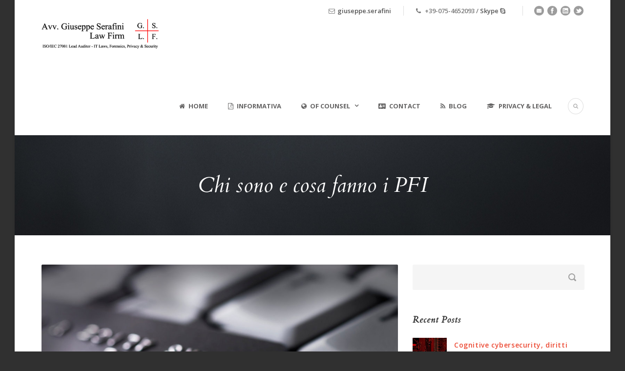

--- FILE ---
content_type: text/html; charset=UTF-8
request_url: https://giuseppeserafini.legal/blog/cosa-fanno-pfi/
body_size: 12535
content:
<!DOCTYPE html>
<!--[if IE 7]><html class="ie ie7 ltie8 ltie9" lang="it-IT"><![endif]-->
<!--[if IE 8]><html class="ie ie8 ltie9" lang="it-IT"><![endif]-->
<!--[if !(IE 7) | !(IE 8)  ]><!-->
<html lang="it-IT">
<!--<![endif]-->

<head>
<link rel="stylesheet" href="https://cdnjs.cloudflare.com/ajax/libs/font-awesome/4.7.0/css/font-awesome.min.css">
	<meta charset="UTF-8" />
	<meta name="viewport" content="initial-scale=1.0" />	
		
	<link rel="pingback" href="https://giuseppeserafini.legal/xmlrpc.php" />
	<title>Chi sono e cosa fanno i PFI &#8211; Avv. Giuseppe Serafini</title>
<meta name='robots' content='max-image-preview:large' />
<link rel='dns-prefetch' href='//stats.wp.com' />
<link rel='dns-prefetch' href='//fonts.googleapis.com' />
<link rel='dns-prefetch' href='//v0.wordpress.com' />
<link rel="alternate" type="application/rss+xml" title="Avv. Giuseppe Serafini &raquo; Feed" href="https://giuseppeserafini.legal/feed/" />
<link rel="alternate" type="application/rss+xml" title="Avv. Giuseppe Serafini &raquo; Feed dei commenti" href="https://giuseppeserafini.legal/comments/feed/" />
<link rel="alternate" type="application/rss+xml" title="Avv. Giuseppe Serafini &raquo; Chi sono e cosa fanno i PFI Feed dei commenti" href="https://giuseppeserafini.legal/blog/cosa-fanno-pfi/feed/" />
<script type="text/javascript">
window._wpemojiSettings = {"baseUrl":"https:\/\/s.w.org\/images\/core\/emoji\/14.0.0\/72x72\/","ext":".png","svgUrl":"https:\/\/s.w.org\/images\/core\/emoji\/14.0.0\/svg\/","svgExt":".svg","source":{"concatemoji":"https:\/\/giuseppeserafini.legal\/wp-includes\/js\/wp-emoji-release.min.js?ver=6.1.3"}};
/*! This file is auto-generated */
!function(e,a,t){var n,r,o,i=a.createElement("canvas"),p=i.getContext&&i.getContext("2d");function s(e,t){var a=String.fromCharCode,e=(p.clearRect(0,0,i.width,i.height),p.fillText(a.apply(this,e),0,0),i.toDataURL());return p.clearRect(0,0,i.width,i.height),p.fillText(a.apply(this,t),0,0),e===i.toDataURL()}function c(e){var t=a.createElement("script");t.src=e,t.defer=t.type="text/javascript",a.getElementsByTagName("head")[0].appendChild(t)}for(o=Array("flag","emoji"),t.supports={everything:!0,everythingExceptFlag:!0},r=0;r<o.length;r++)t.supports[o[r]]=function(e){if(p&&p.fillText)switch(p.textBaseline="top",p.font="600 32px Arial",e){case"flag":return s([127987,65039,8205,9895,65039],[127987,65039,8203,9895,65039])?!1:!s([55356,56826,55356,56819],[55356,56826,8203,55356,56819])&&!s([55356,57332,56128,56423,56128,56418,56128,56421,56128,56430,56128,56423,56128,56447],[55356,57332,8203,56128,56423,8203,56128,56418,8203,56128,56421,8203,56128,56430,8203,56128,56423,8203,56128,56447]);case"emoji":return!s([129777,127995,8205,129778,127999],[129777,127995,8203,129778,127999])}return!1}(o[r]),t.supports.everything=t.supports.everything&&t.supports[o[r]],"flag"!==o[r]&&(t.supports.everythingExceptFlag=t.supports.everythingExceptFlag&&t.supports[o[r]]);t.supports.everythingExceptFlag=t.supports.everythingExceptFlag&&!t.supports.flag,t.DOMReady=!1,t.readyCallback=function(){t.DOMReady=!0},t.supports.everything||(n=function(){t.readyCallback()},a.addEventListener?(a.addEventListener("DOMContentLoaded",n,!1),e.addEventListener("load",n,!1)):(e.attachEvent("onload",n),a.attachEvent("onreadystatechange",function(){"complete"===a.readyState&&t.readyCallback()})),(e=t.source||{}).concatemoji?c(e.concatemoji):e.wpemoji&&e.twemoji&&(c(e.twemoji),c(e.wpemoji)))}(window,document,window._wpemojiSettings);
</script>
<style type="text/css">
img.wp-smiley,
img.emoji {
	display: inline !important;
	border: none !important;
	box-shadow: none !important;
	height: 1em !important;
	width: 1em !important;
	margin: 0 0.07em !important;
	vertical-align: -0.1em !important;
	background: none !important;
	padding: 0 !important;
}
</style>
	<link rel='stylesheet' id='wp-block-library-css' href='https://giuseppeserafini.legal/wp-includes/css/dist/block-library/style.min.css?ver=6.1.3' type='text/css' media='all' />
<style id='wp-block-library-inline-css' type='text/css'>
.has-text-align-justify{text-align:justify;}
</style>
<link rel='stylesheet' id='jetpack-videopress-video-block-view-css' href='https://giuseppeserafini.legal/wp-content/plugins/jetpack/jetpack_vendor/automattic/jetpack-videopress/build/block-editor/blocks/video/view.css?minify=false&#038;ver=34ae973733627b74a14e' type='text/css' media='all' />
<link rel='stylesheet' id='mediaelement-css' href='https://giuseppeserafini.legal/wp-includes/js/mediaelement/mediaelementplayer-legacy.min.css?ver=4.2.17' type='text/css' media='all' />
<link rel='stylesheet' id='wp-mediaelement-css' href='https://giuseppeserafini.legal/wp-includes/js/mediaelement/wp-mediaelement.min.css?ver=6.1.3' type='text/css' media='all' />
<link rel='stylesheet' id='classic-theme-styles-css' href='https://giuseppeserafini.legal/wp-includes/css/classic-themes.min.css?ver=1' type='text/css' media='all' />
<style id='global-styles-inline-css' type='text/css'>
body{--wp--preset--color--black: #000000;--wp--preset--color--cyan-bluish-gray: #abb8c3;--wp--preset--color--white: #ffffff;--wp--preset--color--pale-pink: #f78da7;--wp--preset--color--vivid-red: #cf2e2e;--wp--preset--color--luminous-vivid-orange: #ff6900;--wp--preset--color--luminous-vivid-amber: #fcb900;--wp--preset--color--light-green-cyan: #7bdcb5;--wp--preset--color--vivid-green-cyan: #00d084;--wp--preset--color--pale-cyan-blue: #8ed1fc;--wp--preset--color--vivid-cyan-blue: #0693e3;--wp--preset--color--vivid-purple: #9b51e0;--wp--preset--gradient--vivid-cyan-blue-to-vivid-purple: linear-gradient(135deg,rgba(6,147,227,1) 0%,rgb(155,81,224) 100%);--wp--preset--gradient--light-green-cyan-to-vivid-green-cyan: linear-gradient(135deg,rgb(122,220,180) 0%,rgb(0,208,130) 100%);--wp--preset--gradient--luminous-vivid-amber-to-luminous-vivid-orange: linear-gradient(135deg,rgba(252,185,0,1) 0%,rgba(255,105,0,1) 100%);--wp--preset--gradient--luminous-vivid-orange-to-vivid-red: linear-gradient(135deg,rgba(255,105,0,1) 0%,rgb(207,46,46) 100%);--wp--preset--gradient--very-light-gray-to-cyan-bluish-gray: linear-gradient(135deg,rgb(238,238,238) 0%,rgb(169,184,195) 100%);--wp--preset--gradient--cool-to-warm-spectrum: linear-gradient(135deg,rgb(74,234,220) 0%,rgb(151,120,209) 20%,rgb(207,42,186) 40%,rgb(238,44,130) 60%,rgb(251,105,98) 80%,rgb(254,248,76) 100%);--wp--preset--gradient--blush-light-purple: linear-gradient(135deg,rgb(255,206,236) 0%,rgb(152,150,240) 100%);--wp--preset--gradient--blush-bordeaux: linear-gradient(135deg,rgb(254,205,165) 0%,rgb(254,45,45) 50%,rgb(107,0,62) 100%);--wp--preset--gradient--luminous-dusk: linear-gradient(135deg,rgb(255,203,112) 0%,rgb(199,81,192) 50%,rgb(65,88,208) 100%);--wp--preset--gradient--pale-ocean: linear-gradient(135deg,rgb(255,245,203) 0%,rgb(182,227,212) 50%,rgb(51,167,181) 100%);--wp--preset--gradient--electric-grass: linear-gradient(135deg,rgb(202,248,128) 0%,rgb(113,206,126) 100%);--wp--preset--gradient--midnight: linear-gradient(135deg,rgb(2,3,129) 0%,rgb(40,116,252) 100%);--wp--preset--duotone--dark-grayscale: url('#wp-duotone-dark-grayscale');--wp--preset--duotone--grayscale: url('#wp-duotone-grayscale');--wp--preset--duotone--purple-yellow: url('#wp-duotone-purple-yellow');--wp--preset--duotone--blue-red: url('#wp-duotone-blue-red');--wp--preset--duotone--midnight: url('#wp-duotone-midnight');--wp--preset--duotone--magenta-yellow: url('#wp-duotone-magenta-yellow');--wp--preset--duotone--purple-green: url('#wp-duotone-purple-green');--wp--preset--duotone--blue-orange: url('#wp-duotone-blue-orange');--wp--preset--font-size--small: 13px;--wp--preset--font-size--medium: 20px;--wp--preset--font-size--large: 36px;--wp--preset--font-size--x-large: 42px;--wp--preset--spacing--20: 0.44rem;--wp--preset--spacing--30: 0.67rem;--wp--preset--spacing--40: 1rem;--wp--preset--spacing--50: 1.5rem;--wp--preset--spacing--60: 2.25rem;--wp--preset--spacing--70: 3.38rem;--wp--preset--spacing--80: 5.06rem;}:where(.is-layout-flex){gap: 0.5em;}body .is-layout-flow > .alignleft{float: left;margin-inline-start: 0;margin-inline-end: 2em;}body .is-layout-flow > .alignright{float: right;margin-inline-start: 2em;margin-inline-end: 0;}body .is-layout-flow > .aligncenter{margin-left: auto !important;margin-right: auto !important;}body .is-layout-constrained > .alignleft{float: left;margin-inline-start: 0;margin-inline-end: 2em;}body .is-layout-constrained > .alignright{float: right;margin-inline-start: 2em;margin-inline-end: 0;}body .is-layout-constrained > .aligncenter{margin-left: auto !important;margin-right: auto !important;}body .is-layout-constrained > :where(:not(.alignleft):not(.alignright):not(.alignfull)){max-width: var(--wp--style--global--content-size);margin-left: auto !important;margin-right: auto !important;}body .is-layout-constrained > .alignwide{max-width: var(--wp--style--global--wide-size);}body .is-layout-flex{display: flex;}body .is-layout-flex{flex-wrap: wrap;align-items: center;}body .is-layout-flex > *{margin: 0;}:where(.wp-block-columns.is-layout-flex){gap: 2em;}.has-black-color{color: var(--wp--preset--color--black) !important;}.has-cyan-bluish-gray-color{color: var(--wp--preset--color--cyan-bluish-gray) !important;}.has-white-color{color: var(--wp--preset--color--white) !important;}.has-pale-pink-color{color: var(--wp--preset--color--pale-pink) !important;}.has-vivid-red-color{color: var(--wp--preset--color--vivid-red) !important;}.has-luminous-vivid-orange-color{color: var(--wp--preset--color--luminous-vivid-orange) !important;}.has-luminous-vivid-amber-color{color: var(--wp--preset--color--luminous-vivid-amber) !important;}.has-light-green-cyan-color{color: var(--wp--preset--color--light-green-cyan) !important;}.has-vivid-green-cyan-color{color: var(--wp--preset--color--vivid-green-cyan) !important;}.has-pale-cyan-blue-color{color: var(--wp--preset--color--pale-cyan-blue) !important;}.has-vivid-cyan-blue-color{color: var(--wp--preset--color--vivid-cyan-blue) !important;}.has-vivid-purple-color{color: var(--wp--preset--color--vivid-purple) !important;}.has-black-background-color{background-color: var(--wp--preset--color--black) !important;}.has-cyan-bluish-gray-background-color{background-color: var(--wp--preset--color--cyan-bluish-gray) !important;}.has-white-background-color{background-color: var(--wp--preset--color--white) !important;}.has-pale-pink-background-color{background-color: var(--wp--preset--color--pale-pink) !important;}.has-vivid-red-background-color{background-color: var(--wp--preset--color--vivid-red) !important;}.has-luminous-vivid-orange-background-color{background-color: var(--wp--preset--color--luminous-vivid-orange) !important;}.has-luminous-vivid-amber-background-color{background-color: var(--wp--preset--color--luminous-vivid-amber) !important;}.has-light-green-cyan-background-color{background-color: var(--wp--preset--color--light-green-cyan) !important;}.has-vivid-green-cyan-background-color{background-color: var(--wp--preset--color--vivid-green-cyan) !important;}.has-pale-cyan-blue-background-color{background-color: var(--wp--preset--color--pale-cyan-blue) !important;}.has-vivid-cyan-blue-background-color{background-color: var(--wp--preset--color--vivid-cyan-blue) !important;}.has-vivid-purple-background-color{background-color: var(--wp--preset--color--vivid-purple) !important;}.has-black-border-color{border-color: var(--wp--preset--color--black) !important;}.has-cyan-bluish-gray-border-color{border-color: var(--wp--preset--color--cyan-bluish-gray) !important;}.has-white-border-color{border-color: var(--wp--preset--color--white) !important;}.has-pale-pink-border-color{border-color: var(--wp--preset--color--pale-pink) !important;}.has-vivid-red-border-color{border-color: var(--wp--preset--color--vivid-red) !important;}.has-luminous-vivid-orange-border-color{border-color: var(--wp--preset--color--luminous-vivid-orange) !important;}.has-luminous-vivid-amber-border-color{border-color: var(--wp--preset--color--luminous-vivid-amber) !important;}.has-light-green-cyan-border-color{border-color: var(--wp--preset--color--light-green-cyan) !important;}.has-vivid-green-cyan-border-color{border-color: var(--wp--preset--color--vivid-green-cyan) !important;}.has-pale-cyan-blue-border-color{border-color: var(--wp--preset--color--pale-cyan-blue) !important;}.has-vivid-cyan-blue-border-color{border-color: var(--wp--preset--color--vivid-cyan-blue) !important;}.has-vivid-purple-border-color{border-color: var(--wp--preset--color--vivid-purple) !important;}.has-vivid-cyan-blue-to-vivid-purple-gradient-background{background: var(--wp--preset--gradient--vivid-cyan-blue-to-vivid-purple) !important;}.has-light-green-cyan-to-vivid-green-cyan-gradient-background{background: var(--wp--preset--gradient--light-green-cyan-to-vivid-green-cyan) !important;}.has-luminous-vivid-amber-to-luminous-vivid-orange-gradient-background{background: var(--wp--preset--gradient--luminous-vivid-amber-to-luminous-vivid-orange) !important;}.has-luminous-vivid-orange-to-vivid-red-gradient-background{background: var(--wp--preset--gradient--luminous-vivid-orange-to-vivid-red) !important;}.has-very-light-gray-to-cyan-bluish-gray-gradient-background{background: var(--wp--preset--gradient--very-light-gray-to-cyan-bluish-gray) !important;}.has-cool-to-warm-spectrum-gradient-background{background: var(--wp--preset--gradient--cool-to-warm-spectrum) !important;}.has-blush-light-purple-gradient-background{background: var(--wp--preset--gradient--blush-light-purple) !important;}.has-blush-bordeaux-gradient-background{background: var(--wp--preset--gradient--blush-bordeaux) !important;}.has-luminous-dusk-gradient-background{background: var(--wp--preset--gradient--luminous-dusk) !important;}.has-pale-ocean-gradient-background{background: var(--wp--preset--gradient--pale-ocean) !important;}.has-electric-grass-gradient-background{background: var(--wp--preset--gradient--electric-grass) !important;}.has-midnight-gradient-background{background: var(--wp--preset--gradient--midnight) !important;}.has-small-font-size{font-size: var(--wp--preset--font-size--small) !important;}.has-medium-font-size{font-size: var(--wp--preset--font-size--medium) !important;}.has-large-font-size{font-size: var(--wp--preset--font-size--large) !important;}.has-x-large-font-size{font-size: var(--wp--preset--font-size--x-large) !important;}
.wp-block-navigation a:where(:not(.wp-element-button)){color: inherit;}
:where(.wp-block-columns.is-layout-flex){gap: 2em;}
.wp-block-pullquote{font-size: 1.5em;line-height: 1.6;}
</style>
<link rel='stylesheet' id='contact-form-7-css' href='https://giuseppeserafini.legal/wp-content/plugins/contact-form-7/includes/css/styles.css?ver=5.7.6' type='text/css' media='all' />
<link rel='stylesheet' id='style-css' href='https://giuseppeserafini.legal/wp-content/themes/lawyerbase/style.css?ver=6.1.3' type='text/css' media='all' />
<link rel='stylesheet' id='Cardo-google-font-css' href='https://fonts.googleapis.com/css?family=Cardo%3Aregular%2Citalic%2C700&#038;subset=greek%2Clatin%2Clatin-ext%2Cgreek-ext&#038;ver=6.1.3' type='text/css' media='all' />
<link rel='stylesheet' id='Open-Sans-google-font-css' href='https://fonts.googleapis.com/css?family=Open+Sans%3A300%2C300italic%2Cregular%2Citalic%2C600%2C600italic%2C700%2C700italic%2C800%2C800italic&#038;subset=greek%2Ccyrillic-ext%2Ccyrillic%2Clatin%2Clatin-ext%2Cvietnamese%2Cgreek-ext&#038;ver=6.1.3' type='text/css' media='all' />
<link rel='stylesheet' id='superfish-css' href='https://giuseppeserafini.legal/wp-content/themes/lawyerbase/plugins/superfish/css/superfish.css?ver=6.1.3' type='text/css' media='all' />
<link rel='stylesheet' id='dlmenu-css' href='https://giuseppeserafini.legal/wp-content/themes/lawyerbase/plugins/dl-menu/component.css?ver=6.1.3' type='text/css' media='all' />
<link rel='stylesheet' id='font-awesome-css' href='https://giuseppeserafini.legal/wp-content/themes/lawyerbase/plugins/font-awesome-new/css/font-awesome.min.css?ver=6.1.3' type='text/css' media='all' />
<link rel='stylesheet' id='jquery-fancybox-css' href='https://giuseppeserafini.legal/wp-content/themes/lawyerbase/plugins/fancybox/jquery.fancybox.css?ver=6.1.3' type='text/css' media='all' />
<link rel='stylesheet' id='flexslider-css' href='https://giuseppeserafini.legal/wp-content/themes/lawyerbase/plugins/flexslider/flexslider.css?ver=6.1.3' type='text/css' media='all' />
<link rel='stylesheet' id='style-responsive-css' href='https://giuseppeserafini.legal/wp-content/themes/lawyerbase/stylesheet/style-responsive.css?ver=6.1.3' type='text/css' media='all' />
<link rel='stylesheet' id='style-custom-css' href='https://giuseppeserafini.legal/wp-content/themes/lawyerbase/stylesheet/style-custom.css?ver=6.1.3' type='text/css' media='all' />
<link rel='stylesheet' id='ms-main-css' href='https://giuseppeserafini.legal/wp-content/plugins/masterslider/public/assets/css/masterslider.main.css?ver=2.25.4' type='text/css' media='all' />
<link rel='stylesheet' id='ms-custom-css' href='https://giuseppeserafini.legal/wp-content/uploads/masterslider/custom.css?ver=22.6' type='text/css' media='all' />
<link rel='stylesheet' id='jetpack_css-css' href='https://giuseppeserafini.legal/wp-content/plugins/jetpack/css/jetpack.css?ver=12.5' type='text/css' media='all' />
<script type='text/javascript' src='https://giuseppeserafini.legal/wp-includes/js/jquery/jquery.min.js?ver=3.6.1' id='jquery-core-js'></script>
<script type='text/javascript' src='https://giuseppeserafini.legal/wp-includes/js/jquery/jquery-migrate.min.js?ver=3.3.2' id='jquery-migrate-js'></script>
<link rel="https://api.w.org/" href="https://giuseppeserafini.legal/wp-json/" /><link rel="alternate" type="application/json" href="https://giuseppeserafini.legal/wp-json/wp/v2/posts/5241" /><link rel="EditURI" type="application/rsd+xml" title="RSD" href="https://giuseppeserafini.legal/xmlrpc.php?rsd" />
<link rel="wlwmanifest" type="application/wlwmanifest+xml" href="https://giuseppeserafini.legal/wp-includes/wlwmanifest.xml" />
<meta name="generator" content="WordPress 6.1.3" />
<link rel="canonical" href="https://giuseppeserafini.legal/blog/cosa-fanno-pfi/" />
<link rel='shortlink' href='https://wp.me/p7y1gJ-1mx' />
<link rel="alternate" type="application/json+oembed" href="https://giuseppeserafini.legal/wp-json/oembed/1.0/embed?url=https%3A%2F%2Fgiuseppeserafini.legal%2Fblog%2Fcosa-fanno-pfi%2F" />
<link rel="alternate" type="text/xml+oembed" href="https://giuseppeserafini.legal/wp-json/oembed/1.0/embed?url=https%3A%2F%2Fgiuseppeserafini.legal%2Fblog%2Fcosa-fanno-pfi%2F&#038;format=xml" />
<script>var ms_grabbing_curosr='https://giuseppeserafini.legal/wp-content/plugins/masterslider/public/assets/css/common/grabbing.cur',ms_grab_curosr='https://giuseppeserafini.legal/wp-content/plugins/masterslider/public/assets/css/common/grab.cur';</script>
<meta name="generator" content="MasterSlider 2.25.4 - Responsive Touch Image Slider" />
<script type="text/javascript">
(function(url){
	if(/(?:Chrome\/26\.0\.1410\.63 Safari\/537\.31|WordfenceTestMonBot)/.test(navigator.userAgent)){ return; }
	var addEvent = function(evt, handler) {
		if (window.addEventListener) {
			document.addEventListener(evt, handler, false);
		} else if (window.attachEvent) {
			document.attachEvent('on' + evt, handler);
		}
	};
	var removeEvent = function(evt, handler) {
		if (window.removeEventListener) {
			document.removeEventListener(evt, handler, false);
		} else if (window.detachEvent) {
			document.detachEvent('on' + evt, handler);
		}
	};
	var evts = 'contextmenu dblclick drag dragend dragenter dragleave dragover dragstart drop keydown keypress keyup mousedown mousemove mouseout mouseover mouseup mousewheel scroll'.split(' ');
	var logHuman = function() {
		if (window.wfLogHumanRan) { return; }
		window.wfLogHumanRan = true;
		var wfscr = document.createElement('script');
		wfscr.type = 'text/javascript';
		wfscr.async = true;
		wfscr.src = url + '&r=' + Math.random();
		(document.getElementsByTagName('head')[0]||document.getElementsByTagName('body')[0]).appendChild(wfscr);
		for (var i = 0; i < evts.length; i++) {
			removeEvent(evts[i], logHuman);
		}
	};
	for (var i = 0; i < evts.length; i++) {
		addEvent(evts[i], logHuman);
	}
})('//giuseppeserafini.legal/?wordfence_lh=1&hid=DC973E5A12F4EF010F5151AD72E53821');
</script>	<style>img#wpstats{display:none}</style>
		<link rel="shortcut icon" href="https://giuseppeserafini.legal/wp-content/uploads/2018/06/logo.ico" type="image/x-icon" /><!-- load the script for older ie version -->
<!--[if lt IE 9]>
<script src="https://giuseppeserafini.legal/wp-content/themes/lawyerbase/javascript/html5.js" type="text/javascript"></script>
<script src="https://giuseppeserafini.legal/wp-content/themes/lawyerbase/plugins/easy-pie-chart/excanvas.js" type="text/javascript"></script>
<![endif]-->
<style type="text/css">.recentcomments a{display:inline !important;padding:0 !important;margin:0 !important;}</style>
<!-- Jetpack Open Graph Tags -->
<meta property="og:type" content="article" />
<meta property="og:title" content="Chi sono e cosa fanno i PFI" />
<meta property="og:url" content="https://giuseppeserafini.legal/blog/cosa-fanno-pfi/" />
<meta property="og:description" content="Sicurezza nei pagamenti con carte di credito e investigazione digitale, alla scoperta di un metodo e di un’opportunità, e uno standard giunto ormai alla sua terza revisione. Nello scorso articolo a…" />
<meta property="article:published_time" content="2017-10-16T16:12:56+00:00" />
<meta property="article:modified_time" content="2024-01-08T09:41:17+00:00" />
<meta property="og:site_name" content="Avv. Giuseppe Serafini" />
<meta property="og:image" content="https://giuseppeserafini.legal/wp-content/uploads/2017/10/150402_ff_avoidcchack.jpg" />
<meta property="og:image:width" content="1920" />
<meta property="og:image:height" content="1200" />
<meta property="og:image:alt" content="" />
<meta property="og:locale" content="it_IT" />
<meta name="twitter:text:title" content="Chi sono e cosa fanno i PFI" />
<meta name="twitter:image" content="https://giuseppeserafini.legal/wp-content/uploads/2017/10/150402_ff_avoidcchack.jpg?w=640" />
<meta name="twitter:card" content="summary_large_image" />

<!-- End Jetpack Open Graph Tags -->
<link rel="icon" href="https://giuseppeserafini.legal/wp-content/uploads/2017/03/prova_logo2-150x150.png" sizes="32x32" />
<link rel="icon" href="https://giuseppeserafini.legal/wp-content/uploads/2017/03/prova_logo2-300x300.png" sizes="192x192" />
<link rel="apple-touch-icon" href="https://giuseppeserafini.legal/wp-content/uploads/2017/03/prova_logo2-300x300.png" />
<meta name="msapplication-TileImage" content="https://giuseppeserafini.legal/wp-content/uploads/2017/03/prova_logo2-300x300.png" />
<style type="text/css" id="wp-custom-css">/*
Puoi aggiungere qui il tuo codice CSS.

Per maggiori informazioni consulta la documentazione (fai clic sull'icona con il punto interrogativo qui sopra).
*/
.slide-container {
position: relative; 
padding-bottom: 80%;
height: 0;
overflow: hidden;
}
.slide-container iframe,.slide-container object,.slide-container ermbed {
width: 100%;
height: 100%;
position: absolute;
top: 0;
left: 0;
}

.video-container {
position: relative; 
padding-bottom: 60%;
height: 0;
overflow: hidden;
}
.video-container iframe,.video-container object,.video-container ermbed {
width: 100%;
height: 100%;
position: absolute;
top: 0;
left: 0;
}</style></head>

<body class="post-template-default single single-post postid-5241 single-format-standard _masterslider _msp_version_2.25.4">
<div class="body-wrapper gdlr-boxed-style float-menu" data-home="https://giuseppeserafini.legal" >
		<header class="gdlr-header-wrapper">
		<!-- top navigation -->
				<div class="top-navigation-wrapper">
			<div class="top-navigation-container container">
								<div class="top-navigation-right">
					<div class="top-navigation-right-text">
						<div class="top-bar-right-text-inner"><i class="fa fa-envelope-o"></i><a href="mailto:giuseppe.serafini@ordineavvocati.perugia.it" title="Send an Email">giuseppe.serafini</a></div><div class="top-bar-right-text-inner"><i class="fa fa-phone"></i> +39-075-4652093<span>  /  <a href="skype:avv_giuseppe_serafini?call" title="Call on Skype">Skype</a></span> <i class="gdlr-icon fa fa-skype"  ></i></div>						<div class="top-social-wrapper">
							<div class="social-icon">
<a href="mailto:giuseppe.serafini@ordineavvocati.perugia.it" target="_blank" >
<img width="32" height="32" src="https://giuseppeserafini.legal/wp-content/themes/lawyerbase/images/dark/social-icon/email.png" alt="Email" />
</a>
</div>
<div class="social-icon">
<a href="https://www.facebook.com/avv.giuseppeserafini" target="_blank" >
<img width="32" height="32" src="https://giuseppeserafini.legal/wp-content/themes/lawyerbase/images/dark/social-icon/facebook.png" alt="Facebook" />
</a>
</div>
<div class="social-icon">
<a href="https://www.linkedin.com/in/giuseppe-serafini-2610921a/" target="_blank" >
<img width="32" height="32" src="https://giuseppeserafini.legal/wp-content/themes/lawyerbase/images/dark/social-icon/linkedin.png" alt="Linkedin" />
</a>
</div>
<div class="social-icon">
<a href="https://twitter.com/g_serafini" target="_blank" >
<img width="32" height="32" src="https://giuseppeserafini.legal/wp-content/themes/lawyerbase/images/dark/social-icon/twitter.png" alt="Twitter" />
</a>
</div>
<div class="clear"></div>						</div>
					</div>
				</div>
				<div class="clear"></div>
			</div>
		</div>
		
		<!-- logo -->
		<div class="gdlr-header-inner">
			<div class="gdlr-header-container container">
				<!-- logo -->
				<div class="gdlr-logo">
					<a href="https://giuseppeserafini.legal" >
						<img src="https://giuseppeserafini.legal/wp-content/uploads/2018/05/Logo_Giuseppe-2.png" alt=""  />					</a>
					<div class="gdlr-responsive-navigation dl-menuwrapper" id="gdlr-responsive-navigation" ><button class="dl-trigger">Open Menu</button><ul id="menu-main-menu" class="dl-menu gdlr-main-mobile-menu"><li id="menu-item-4399" class="menu-item menu-item-type-custom menu-item-object-custom menu-item-home menu-item-4399"><a href="https://giuseppeserafini.legal">Home</a></li>
<li id="menu-item-5906" class="menu-item menu-item-type-custom menu-item-object-custom menu-item-5906"><a target="_blank" rel="noopener" href="https://giuseppeserafini.legal/wp-content/uploads/2018/05/Informativa_GDPR.pdf">Informativa</a></li>
<li id="menu-item-5823" class="menu-item menu-item-type-custom menu-item-object-custom menu-item-has-children menu-item-5823"><a>Of Counsel</a>
<ul class="dl-submenu">
	<li id="menu-item-5561" class="menu-item menu-item-type-post_type menu-item-object-attorney menu-item-5561"><a href="https://giuseppeserafini.legal/attorney/alessi-angelica/">Avv. Alessi Angelica</a></li>
	<li id="menu-item-5560" class="menu-item menu-item-type-post_type menu-item-object-attorney menu-item-5560"><a href="https://giuseppeserafini.legal/attorney/giovanelli-giuseppe-maria/">Avv. Giovanelli Giuseppe Maria</a></li>
	<li id="menu-item-5558" class="menu-item menu-item-type-post_type menu-item-object-attorney menu-item-5558"><a href="https://giuseppeserafini.legal/attorney/notaristefano-maria/">Avv. Notaristefano Maria</a></li>
</ul>
</li>
<li id="menu-item-4403" class="menu-item menu-item-type-post_type menu-item-object-page menu-item-4403"><a href="https://giuseppeserafini.legal/contact-page/">Contact</a></li>
<li id="menu-item-4527" class="menu-item menu-item-type-post_type menu-item-object-page menu-item-4527"><a href="https://giuseppeserafini.legal/blog/">Blog</a></li>
<li id="menu-item-5459" class="menu-item menu-item-type-post_type menu-item-object-page menu-item-privacy-policy menu-item-5459"><a href="https://giuseppeserafini.legal/privacy-legal/">Privacy &#038; Legal</a></li>
</ul></div>				</div>

				<!-- navigation -->
				<div class="gdlr-navigation-wrapper"><nav class="gdlr-navigation" id="gdlr-main-navigation" role="navigation"><ul id="menu-main-menu-1" class="sf-menu gdlr-main-menu"><li  class="menu-item menu-item-type-custom menu-item-object-custom menu-item-home menu-item-4399menu-item menu-item-type-custom menu-item-object-custom menu-item-home menu-item-4399 gdlr-normal-menu"><a href="https://giuseppeserafini.legal"><i class="fa fa-home"></i>Home</a></li>
<li  class="menu-item menu-item-type-custom menu-item-object-custom menu-item-5906menu-item menu-item-type-custom menu-item-object-custom menu-item-5906 gdlr-normal-menu"><a target="_blank" href="https://giuseppeserafini.legal/wp-content/uploads/2018/05/Informativa_GDPR.pdf"><i class="fa fa-file-pdf-o"></i>Informativa</a></li>
<li  class="menu-item menu-item-type-custom menu-item-object-custom menu-item-has-children menu-item-5823menu-item menu-item-type-custom menu-item-object-custom menu-item-has-children menu-item-5823 gdlr-normal-menu"><a class="sf-with-ul-pre"><i class="fa fa-globe"></i>Of Counsel</a>
<ul class="sub-menu">
	<li  class="menu-item menu-item-type-post_type menu-item-object-attorney menu-item-5561"><a href="https://giuseppeserafini.legal/attorney/alessi-angelica/"><i class="fa fa-address-book-o"></i>Avv. Alessi Angelica</a></li>
	<li  class="menu-item menu-item-type-post_type menu-item-object-attorney menu-item-5560"><a href="https://giuseppeserafini.legal/attorney/giovanelli-giuseppe-maria/"><i class="fa fa-address-book-o"></i>Avv. Giovanelli Giuseppe Maria</a></li>
	<li  class="menu-item menu-item-type-post_type menu-item-object-attorney menu-item-5558"><a href="https://giuseppeserafini.legal/attorney/notaristefano-maria/"><i class="fa fa-address-book-o"></i>Avv. Notaristefano Maria</a></li>
</ul>
</li>
<li  class="menu-item menu-item-type-post_type menu-item-object-page menu-item-4403menu-item menu-item-type-post_type menu-item-object-page menu-item-4403 gdlr-normal-menu"><a href="https://giuseppeserafini.legal/contact-page/"><i class="fa fa-address-card"></i>Contact</a></li>
<li  class="menu-item menu-item-type-post_type menu-item-object-page menu-item-4527menu-item menu-item-type-post_type menu-item-object-page menu-item-4527 gdlr-normal-menu"><a href="https://giuseppeserafini.legal/blog/"><i class="fa fa-rss"></i>Blog</a></li>
<li  class="menu-item menu-item-type-post_type menu-item-object-page menu-item-privacy-policy menu-item-5459menu-item menu-item-type-post_type menu-item-object-page menu-item-privacy-policy menu-item-5459 gdlr-normal-menu"><a href="https://giuseppeserafini.legal/privacy-legal/"><i class="fa fa-graduation-cap"></i>Privacy &#038; Legal</a></li>
</ul></nav>	
<i class="fa fa-search icon-search gdlr-menu-search-button" id="gdlr-menu-search-button" ></i>
<div class="gdlr-menu-search" id="gdlr-menu-search">
	<form method="get" id="searchform" action="https://giuseppeserafini.legal/">
				<div class="search-text">
			<input type="text" value="Type Keywords" name="s" autocomplete="off" data-default="Type Keywords" />
		</div>
		<input type="submit" value="" />
		<div class="clear"></div>
	</form>	
</div>		
<div class="clear"></div></div>
				<div class="clear"></div>
			</div>
		</div>
	</header>
	<div id="gdlr-header-substitute" ></div>
	
			<div class="gdlr-page-title-wrapper"  >
			<div class="gdlr-page-title-overlay"></div>
			<div class="gdlr-page-title-container container" >
				<h3 class="gdlr-page-title">Chi sono e cosa fanno i PFI</h3>
							</div>	
		</div>	
		<!-- is search -->	<div class="content-wrapper"><div class="gdlr-content">

		<div class="with-sidebar-wrapper">
		<div class="with-sidebar-container container">
			<div class="with-sidebar-left eight columns">
				<div class="with-sidebar-content twelve columns">
					<div class="gdlr-item gdlr-blog-full gdlr-item-start-content">
										
						<!-- get the content based on post format -->
						
<article id="post-5241" class="post-5241 post type-post status-publish format-standard has-post-thumbnail hentry category-blog tag-cyber-crime tag-pci-dss tag-pfi">
	<div class="gdlr-standard-style">
				<div class="gdlr-blog-thumbnail">
			<a href="https://giuseppeserafini.legal/wp-content/uploads/2017/10/150402_ff_avoidcchack.jpg" data-rel="fancybox" ><img src="https://giuseppeserafini.legal/wp-content/uploads/2017/10/150402_ff_avoidcchack-1024x640.jpg" alt="" width="960" height="600" /></a>		</div>
		
		
		<div class="blog-content-wrapper" >
			<header class="post-header">
									<h1 class="gdlr-blog-title">Chi sono e cosa fanno i PFI</h1>
					
				
				<div class="gdlr-blog-info gdlr-info"><div class="blog-info blog-author"><i class="fa fa-user"></i><a href="https://giuseppeserafini.legal/author/gserafini/" title="Articoli scritti da Avv. Giuseppe Serafini" rel="author">Avv. Giuseppe Serafini</a></div><div class="blog-info blog-category"><i class="fa fa-folder-o"></i><a href="https://giuseppeserafini.legal/category/blog/" rel="tag">Blog</a></div><div class="clear"></div></div>			
				<div class="clear"></div>
			</header><!-- entry-header -->

			<div class="gdlr-blog-content"><h5><em>Sicurezza nei pagamenti con carte di credito e investigazione digitale, alla scoperta di un metodo e di un’opportunità, e uno standard giunto ormai alla sua terza revisione.</em></h5>
<p>Nello scorso articolo abbiamo introdotto, nell’ambito generale del tema della sicurezza delle informazioni, l’argomento dell’investigazione digitale (digital forensics), in particolare quando questa si debba svolgere in relazione alle transazioni elettroniche relative a pagamenti effettuati con carte di credito. Ci sembra ora il momento di esaminare, con maggiore dettaglio facendo riferimento ai contenuti dello standard PCI-DSS, quali siano le situazioni nelle quali la soggezione alle regole prescritte &#8211; che di fatto hanno forza di legge tra le parti come previsto dall’art. 1372 del Codice Civile &#8211; implichi lo svolgimento di operazioni specifiche di investigazione digitale, esclusivamente da parte di soggetti determinati; vale a dire, in questo caso, i PCI Forensics Investigator anche identificati con l’acronimo PFI. I PFI, infatti, sono le uniche entità abilitate e devono essere costituite in forma di persone giuridiche; attualmente non sono presenti in Italia, così come anche in altre nazioni. I PFI sono certificati in base a specifiche procedure di valutazione dai brand che compongono e hanno fondato il PCI Council, e intervengono nello svolgimento di efficaci e rilevanti operazioni di investigazione digitale, in caso di violazioni avvenute su dati relativi a pagamenti con carta di credito.</p>
<p><span style="color: #000000;"><strong><span class="titolo_sezione">La valenza contrattuale dell’accordo</span></strong></span><br />
PCI-DSS Da un punto di vista strettamente legale si deve considerare che quanto appena affermato si verifica perchè la possibilità per una organizzazione – nello specifico linguaggio dello standard l’esercente (merchant) &#8211; di ricevere dai suoi clienti pagamenti a mezzo carte di credito, deriva in primo luogo dalla sua adesione a un contratto e dal rispetto puntuale delle previsioni in esso contenute. Il contratto che consente all’esercente di ricevere i pagamenti a mezzo carte di credito è stipulato in genere tramite una banca (acquirer o merchant bank secondo la terminologia inglese) presso la quale il soggetto ha accesso a un conto corrente. A sua volta, la stessa banca è obbligata, a monte, con l’emittente della carta di credito (il c.d. issuer), da una parte, a rispettare lo standard stesso e, dall’altra, a esigerne a valle il rispetto da parte dei suoi clienti, ovvero gli esercenti. Di regola, quindi, in buona sostanza, a fronte della possibilità di ricevere i pagamenti a mezzo carta di credito è imposto all’esercente, l’adempimento puntuale, delle prescrizioni dello standard PCI-DSS che si caratterizza, come abbiamo visto, per essere particolarmente stringente. Da sottolineare che in caso di inadempimento sono previste pesanti penali contrattuali. Nella peggiore delle ipotesi le sanzioni contrattuali derivanti dall’inosservanza delle prescrizioni di sicurezza, ovvero dalle procedure di reazione a eventuali violazioni, possono giungere sino alla revoca della possibilità di ricevere pagamenti a mezzo carta di credito. Le previsioni contrattuali PCI-DSS, inoltre, per quanto ci interessa in questa sede, lasciano, ai soggetti che emettono le carte di pagamento &#8211; VISA, MasterCard, American Express etc. &#8211; la facoltà di stabilire, se, quando e come, le operazioni d’investigazione digitale possano essere svolte, con efficacia probatoria, in seguito al verificarsi di un incidente di sicurezza. Riferimenti più puntuali relativi alle procedure di reazione ai data breach dei brand partecipanti al Consiglio PCIDSS sono disponibili nei relativi siti internet degli stessi. Per approfondimenti si può per esempio consultare il documento VISA Europe: “What to do if compromised”. In questo si prevede espressamente, nelle procedure sopra citate destinate a essere seguite dagli esercenti e dalle banche (acquirer o merchant bank) contraenti degli esercenti che hanno subito una compromissione dei dati di titolari di carta, il fatto che siano le banche a dover ricorrere a loro spese solo ed esclusivamente a dei PFI per lo svolgimento delle attività di investigazione digitale, qualora la compromissione abbia oggetto più di un certo numero di account. Considerati i costi molto elevati di assistenza dei PFI, alcune emittenti carte di credito hanno istituito programmi dedicati di investigazione digitale per i piccoli esercenti nel caso in cui gli account compromessi siano di non rilevante entità.</p>
<p><span style="color: #000000;"><strong><span class="titolo_sezione">I requisiti di un PFI</span></strong></span><br />
Le caratteristiche che deve possedere un PFI per essere certificato come tale, e quindi poter svolgere operazioni di investigazioni digitale, riguardano sia la solidità imprenditoriale ed assicurativa, sia la struttura organizzativa, sia le competenze e le qualità delle persone fisiche che materialmente svolgeranno le attività di analisi di volta in volta richieste. Tralasciando, per il momento, le caratteristiche di solidità imprenditoriale ed assicurativa del PFI &#8211; puntualmente descritte nel documento Supplement for PCI Forensic Investigator (PFIS), disponibile sul sito internet del PCI Council &#8211; è il caso di osservare come le prescrizioni dello standard richiedono anche che, sia l’organizzazione che riveste il ruolo di Forensics Investigator, sia le persone fisiche che di essa fanno parte, garantiscano adeguati requisiti di imparzialità nei confronti dell’organizzazione in favore della quale dovranno svolgere attività di investigazione. Infatti, si sancisce espressamente il divieto, pena la revoca della certificazione, di svolgere attività di investigazione in favore di entità acquirenti di prodotti o servizi erogati dal PFI o dai suoi dipendenti. Si sottolinea inoltre che una realtà che intende svolgere attività di investigazione in ambito PCI-DSS deve essere in possesso di una struttura organizzativa adeguata sotto il profilo di quanto è previsto dallo standard. Per esempio, il personale addetto a operazioni di investigazione deve essere organizzato in differenti livelli: Core Investigator, Lead Investigator e altri, corrispondenti a differenti responsabilità funzionali.</p>
<p><span style="color: #000000;"><strong><span class="titolo_sezione">Certificazioni e competenze</span></strong></span><br />
Per altro, ogni persona fisica che svolga operazioni di Digital Forensics nell’ambito di una organizzazione certificata come PFI, deve poter documentare di svolgere tale attività a tempo pieno, di essere in possesso e di aggiornare almeno annualmente specifiche attestazioni relative alle proprie competenze in materia di investigazione digitale e risposta agli incidenti. Si prevede tassativamente, infatti, che gli addetti abbiano conseguito certificazioni, quali quelle rilasciate dal SANS (SysAdmin, Audit, Networking, and Security) Institute di Certified Incident Handler (GCIH) e di Certified Forensic Analyst (GCFA) o, in mancanza, abbiano svolto un minimo di tre anni di attività lavorativa nel campo della risposta agli incidenti o dell’investigazione digitale. Dal punto di vista operativo, infine, ogni organizzazione ed ogni persona fisica che intendano mantenere la qualifica di PFI devono, nell’esercizio delle rispettive attività pena la revoca della certificazione, attenersi alle rigide procedure, anche formali, previste per lo svolgimento delle attività di investigazione digitale. </p>
<p>Nel prossimo articolo, l’ultimo di questa mini serie dedicata all’investigazione digitale in ambito PCIDSS, ci occuperemo nello specifico delle procedure di investigazione digitale e di risposta agli incidenti, focalizzando, in particolare, la nostra attenzione sia sugli aspetti sostanziali legati alle varie tecnologie e tecniche di investigazione, sia sugli aspetti formali di documentazione delle operazioni effettuate.</p>
</div>			
						<div class="gdlr-single-blog-tag">
				<div class="blog-info blog-tag"><i class="fa fa-tag"></i><a href="https://giuseppeserafini.legal/tag/cyber-crime/" rel="tag">Cyber Crime</a><span class="sep">,</span> <a href="https://giuseppeserafini.legal/tag/pci-dss/" rel="tag">PCI-DSS</a><span class="sep">,</span> <a href="https://giuseppeserafini.legal/tag/pfi/" rel="tag">PFI</a></div><div class="clear"></div>			</div>
					</div> <!-- blog content wrapper -->
	</div>
</article><!-- #post -->						
						<div class="gdlr-social-share">
<span class="social-share-title">Share Post:</span>

	<a href="http://www.facebook.com/share.php?u=https://giuseppeserafini.legal/blog/cosa-fanno-pfi/" target="_blank">
		<img src="https://giuseppeserafini.legal/wp-content/themes/lawyerbase/images/dark/social-icon/facebook.png" alt="facebook-share" width="32" height="32" />
	</a>

	<a href="https://plus.google.com/share?url=https://giuseppeserafini.legal/blog/cosa-fanno-pfi/" onclick="javascript:window.open(this.href,'', 'menubar=no,toolbar=no,resizable=yes,scrollbars=yes,height=400,width=500');return false;">
		<img src="https://giuseppeserafini.legal/wp-content/themes/lawyerbase/images/dark/social-icon/google-plus.png" alt="google-share" width="32" height="32" />
	</a>

	<a href="http://www.linkedin.com/shareArticle?mini=true&#038;url=https://giuseppeserafini.legal/blog/cosa-fanno-pfi/&#038;title=Chi%20sono%20e%20cosa%20fanno%20i%20PFI" target="_blank">
		<img src="https://giuseppeserafini.legal/wp-content/themes/lawyerbase/images/dark/social-icon/linkedin.png" alt="linked-share" width="32" height="32" />
	</a>





	<a href="http://twitter.com/home?status=Chi sono e cosa fanno i PFI - https://giuseppeserafini.legal/blog/cosa-fanno-pfi/" target="_blank">
		<img src="https://giuseppeserafini.legal/wp-content/themes/lawyerbase/images/dark/social-icon/twitter.png" alt="twitter-share" width="32" height="32" />
	</a>
<div class="clear"></div>
</div>
									
						<nav class="gdlr-single-nav">
							<div class="previous-nav"><a href="https://giuseppeserafini.legal/blog/digitalizzazione-prestazione-sanitaria/" rel="prev"><i class="icon-angle-left"></i><span>La digitalizzazione della prestazione sanitaria</span></a></div>							<div class="next-nav"><a href="https://giuseppeserafini.legal/blog/sicurezza-informazioni/" rel="next"><span>Risorse umane e sicurezza delle informazioni</span><i class="icon-angle-right"></i></a></div>							<div class="clear"></div>
						</nav><!-- .nav-single -->

						<!-- abou author section -->
													<div class="gdlr-post-author">
							<h3 class="post-author-title" >About Post Author</h3>
							<div class="post-author-avartar"></div>
							<div class="post-author-content">
							<h4 class="post-author"><a href="https://giuseppeserafini.legal/author/gserafini/" title="Articoli scritti da Avv. Giuseppe Serafini" rel="author">Avv. Giuseppe Serafini</a></h4>
							Avvocato Cassazionista del Foro di Perugia. Lead Auditor ISO/IEC 27001:2013, ISO/IEC 27701:2019;  DPO UNI 11697:2017. Master di II° livello in Cybersecurity. Master di II° livello in Data Protection. Perfezionato in Digital Forensicis, Cloud &amp; Data Protection. Già docente di Informatica Giuridica presso la Scuola di Specializzazione in Professioni Legali di Perugia, e collaboratore della cattedra di Informatica Giuridica della Facoltà di Giurisprudenza di Perugia; Docente in Master di II° livello. Relatore ed autore di numerose pubblicazioni in materia di Sicurezza delle Informazioni e Diritto delle nuove Tecnologie. Associato CLUSIT e Digital Forensics Alumni.							</div>
							<div class="clear"></div>
							</div>
												

						
<div id="comments" class="gdlr-comments-area">

</div><!-- gdlr-comment-area -->		
						
										</div>
				</div>
				
				<div class="clear"></div>
			</div>
			
<div class="gdlr-sidebar gdlr-right-sidebar four columns">
	<div class="gdlr-item-start-content sidebar-right-item" >
	<div id="search-3" class="widget widget_search gdlr-item gdlr-widget"><div class="gdl-search-form">
	<form method="get" id="searchform" action="https://giuseppeserafini.legal/">
				<div class="search-text" id="search-text">
			<input type="text" name="s" id="s" autocomplete="off" data-default="Type keywords..." />
		</div>
		<input type="submit" id="searchsubmit" value="" />
		<div class="clear"></div>
	</form>
</div></div><div id="gdlr-recent-post-widget-5" class="widget widget_gdlr-recent-post-widget gdlr-item gdlr-widget"><h3 class="gdlr-widget-title">Recent Posts</h3><div class="clear"></div><div class="gdlr-recent-post-widget"><div class="recent-post-widget"><div class="recent-post-widget-thumbnail"><a href="https://giuseppeserafini.legal/blog/cognitive-cybersecurity/" ><img src="https://giuseppeserafini.legal/wp-content/uploads/2022/02/circuito-rosso-150x150.jpg" alt="Cyber Security" width="150" height="150" /></a></div><div class="recent-post-widget-content"><div class="recent-post-widget-title"><a href="https://giuseppeserafini.legal/blog/cognitive-cybersecurity/" >Cognitive cybersecurity, diritti della personalità</a></div><div class="recent-post-widget-info"></div></div><div class="clear"></div></div><div class="recent-post-widget"><div class="recent-post-widget-thumbnail"><a href="https://giuseppeserafini.legal/blog/tutela-giudiziale/" ><img src="https://giuseppeserafini.legal/wp-content/uploads/2020/04/legal-150x150.jpg" alt="" width="150" height="150" /></a></div><div class="recent-post-widget-content"><div class="recent-post-widget-title"><a href="https://giuseppeserafini.legal/blog/tutela-giudiziale/" >La tutela giudiziale dei beni digitali</a></div><div class="recent-post-widget-info"></div></div><div class="clear"></div></div><div class="recent-post-widget"><div class="recent-post-widget-thumbnail"><a href="https://giuseppeserafini.legal/blog/smart-working-progress/" ><img src="https://giuseppeserafini.legal/wp-content/uploads/2020/05/work-play-150x150.jpg" alt="Smart Working" width="150" height="150" /></a></div><div class="recent-post-widget-content"><div class="recent-post-widget-title"><a href="https://giuseppeserafini.legal/blog/smart-working-progress/" >Smart working in progress</a></div><div class="recent-post-widget-info"></div></div><div class="clear"></div></div><div class="clear"></div></div></div><div id="twitter_timeline-2" class="widget widget_twitter_timeline gdlr-item gdlr-widget"><h3 class="gdlr-widget-title">Lasts on Twitter</h3><div class="clear"></div><a class="twitter-timeline" data-theme="light" data-border-color="#e8e8e8" data-tweet-limit="2" data-lang="IT" data-partner="jetpack" data-chrome="noheader nofooter noscrollbar transparent" href="https://twitter.com/g_serafini" href="https://twitter.com/g_serafini">I miei Cinguettii</a></div>	</div>
</div>
			<div class="clear"></div>
		</div>				
	</div>				

</div><!-- gdlr-content -->
		<div class="clear" ></div>
	</div><!-- content wrapper -->

		
	<footer class="footer-wrapper" >
				<div class="footer-container container">
										<div class="footer-column three columns" id="footer-widget-1" >
					<div id="text-5" class="widget widget_text gdlr-item gdlr-widget"><h3 class="gdlr-widget-title">About Us</h3><div class="clear"></div>			<div class="textwidget"><p>Are you having any problems but can’t consult to anyone?<br />
Talk to us! We promise we can help you!</p>
<div class="clear"></div>
<div class="gdlr-space" style="margin-top: 20px;"></div>
<p><a href="https://www.facebook.com/avv.giuseppeserafini" target="_blank" rel="noopener"><i class="gdlr-icon fa fa-facebook-square" style="color: #fff; font-size: 24px; " ></i></a> <a href="https://twitter.com/g_serafini" target="_blank" rel="noopener"><i class="gdlr-icon fa fa-twitter-square" style="color: #fff; font-size: 24px; " ></i></a> <a href="https://www.linkedin.com/in/giuseppe-serafini-2610921a/" target="_blank" rel="noopener"><i class="gdlr-icon fa fa-linkedin-square" style="color: #fff; font-size: 24px; " ></i></a> <a href="https://plus.google.com/110523501759948530989/" target="_blank" rel="noopener"><i class="gdlr-icon fa fa-google-plus-square" style="color: #fff; font-size: 24px; " ></i></a> <a href="https://www.instagram.com/juribus/" target="_blank" rel="noopener"><i class="gdlr-icon fa fa-instagram" style="color: #fff; font-size: 24px; " ></i></a> <a href="https://t.me/giuseppeserafini_legal" target="_blank" rel="noopener"><i class="gdlr-icon fa fa-telegram" style="color: #fff; font-size: 24px; " ></i></a></p>
</div>
		</div>				</div>
										<div class="footer-column three columns" id="footer-widget-2" >
					
		<div id="recent-posts-5" class="widget widget_recent_entries gdlr-item gdlr-widget">
		<h3 class="gdlr-widget-title">Recent News</h3><div class="clear"></div>
		<ul>
											<li>
					<a href="https://giuseppeserafini.legal/events/corso-cybersecurity-2022-marzo/">SICUREZZA CIBERNETICA, DATA PROTECTION &#038; FORENSICS READINESS</a>
									</li>
											<li>
					<a href="https://giuseppeserafini.legal/blog/cognitive-cybersecurity/">Cognitive cybersecurity, diritti della personalità</a>
									</li>
											<li>
					<a href="https://giuseppeserafini.legal/blog/tutela-giudiziale/">La tutela giudiziale dei beni digitali</a>
									</li>
											<li>
					<a href="https://giuseppeserafini.legal/blog/smart-working-progress/">Smart working in progress</a>
									</li>
											<li>
					<a href="https://giuseppeserafini.legal/events/2020-smart-working-fase2/">Smart Working &#8211; Fase 2: dall&#8217;emergenza alla continuità</a>
									</li>
					</ul>

		</div>				</div>
										<div class="footer-column three columns" id="footer-widget-3" >
					<div id="custom_html-2" class="widget_text widget widget_custom_html gdlr-item gdlr-widget"><h3 class="gdlr-widget-title">Contact Info</h3><div class="clear"></div><div class="textwidget custom-html-widget">Address: Via Sant'Antonio, 7, <br>06012 Città di Castello PG

<div class="clear"></div><div class="gdlr-space" style="margin-top: 10px;"></div>

<i class="gdlr-icon fa fa-phone" style="color: #fff; font-size: 16px; " ></i> +39-075-4652093

<div class="clear"></div><div class="gdlr-space" style="margin-top: 10px;"></div>

<i class="gdlr-icon fa fa-envelope-o" style="color: #fff; font-size: 16px; " ></i> <a href="mailto:giuseppe.serafini@ordineavvocati.perugia.it">giuseppe.serafini</a>

<div class="clear"></div><div class="gdlr-space" style="margin-top: 10px;"></div>

<i class="gdlr-icon fa fa-skype" style="color: #fff; font-size: 16px; " ></i><a href="skype:avv_giuseppe_serafini?call">Call me</a>

<div class="clear"></div><div class="gdlr-space" style="margin-top: 10px;"></div>

<i class="gdlr-icon fa fa-telegram" style="color: #fff; font-size: 16px; " ></i><a href="https://t.me/giuseppeserafini_legal"> News on Telegram</a>

<div class="clear"></div><div class="gdlr-space" style="margin-top: 10px;"></div>

<i class="gdlr-icon fa fa-clock-o" style="color: #fff; font-size: 16px; " ></i> Everyday 9:00-17:00</div></div>				</div>
										<div class="footer-column three columns" id="footer-widget-4" >
					<div id="twitter_timeline-3" class="widget widget_twitter_timeline gdlr-item gdlr-widget"><h3 class="gdlr-widget-title">Lasts on Twitter</h3><div class="clear"></div><a class="twitter-timeline" data-theme="dark" data-border-color="#e8e8e8" data-tweet-limit="1" data-lang="IT" data-partner="jetpack" data-chrome="noheader nofooter transparent" href="https://twitter.com/g_serafini" href="https://twitter.com/g_serafini">I miei Cinguettii</a></div>				</div>
									<div class="clear"></div>
		</div>
				
			</footer>
	</div> <!-- body-wrapper -->
<script type="text/javascript"></script><script type='text/javascript' src='https://giuseppeserafini.legal/wp-content/plugins/contact-form-7/includes/swv/js/index.js?ver=5.7.6' id='swv-js'></script>
<script type='text/javascript' id='contact-form-7-js-extra'>
/* <![CDATA[ */
var wpcf7 = {"api":{"root":"https:\/\/giuseppeserafini.legal\/wp-json\/","namespace":"contact-form-7\/v1"}};
/* ]]> */
</script>
<script type='text/javascript' src='https://giuseppeserafini.legal/wp-content/plugins/contact-form-7/includes/js/index.js?ver=5.7.6' id='contact-form-7-js'></script>
<script type='text/javascript' src='https://giuseppeserafini.legal/wp-content/plugins/gdlr-lawyer/gdlr-lawyer.js?ver=1.0.0' id='gdlr-lawyer-js'></script>
<script type='text/javascript' src='https://giuseppeserafini.legal/wp-content/themes/lawyerbase/plugins/superfish/js/superfish.js?ver=1.0' id='superfish-js'></script>
<script type='text/javascript' src='https://giuseppeserafini.legal/wp-includes/js/hoverIntent.min.js?ver=1.10.2' id='hoverIntent-js'></script>
<script type='text/javascript' src='https://giuseppeserafini.legal/wp-content/themes/lawyerbase/plugins/dl-menu/modernizr.custom.js?ver=1.0' id='modernizr-js'></script>
<script type='text/javascript' src='https://giuseppeserafini.legal/wp-content/themes/lawyerbase/plugins/dl-menu/jquery.dlmenu.js?ver=1.0' id='dlmenu-js'></script>
<script type='text/javascript' src='https://giuseppeserafini.legal/wp-content/themes/lawyerbase/plugins/jquery.easing.js?ver=1.0' id='jquery-easing-js'></script>
<script type='text/javascript' src='https://giuseppeserafini.legal/wp-content/themes/lawyerbase/plugins/jquery.transit.min.js?ver=1.0' id='jquery.transit-js'></script>
<script type='text/javascript' src='https://giuseppeserafini.legal/wp-content/themes/lawyerbase/plugins/fancybox/jquery.fancybox.pack.js?ver=1.0' id='jquery-fancybox-js'></script>
<script type='text/javascript' src='https://giuseppeserafini.legal/wp-content/themes/lawyerbase/plugins/fancybox/helpers/jquery.fancybox-media.js?ver=1.0' id='jquery-fancybox-media-js'></script>
<script type='text/javascript' src='https://giuseppeserafini.legal/wp-content/themes/lawyerbase/plugins/fancybox/helpers/jquery.fancybox-thumbs.js?ver=1.0' id='jquery-fancybox-thumbs-js'></script>
<script type='text/javascript' src='https://giuseppeserafini.legal/wp-content/themes/lawyerbase/plugins/flexslider/jquery.flexslider.js?ver=1.0' id='flexslider-js'></script>
<script type='text/javascript' src='https://giuseppeserafini.legal/wp-content/themes/lawyerbase/javascript/gdlr-script.js?ver=1.0' id='gdlr-script-js'></script>
<script type='text/javascript' src='https://giuseppeserafini.legal/wp-content/plugins/jetpack/_inc/build/twitter-timeline.min.js?ver=4.0.0' id='jetpack-twitter-timeline-js'></script>
<script defer type='text/javascript' src='https://stats.wp.com/e-202604.js' id='jetpack-stats-js'></script>
<script type='text/javascript' id='jetpack-stats-js-after'>
_stq = window._stq || [];
_stq.push([ "view", {v:'ext',blog:'111542385',post:'5241',tz:'0',srv:'giuseppeserafini.legal',j:'1:12.5'} ]);
_stq.push([ "clickTrackerInit", "111542385", "5241" ]);
</script>
</body>
</html>